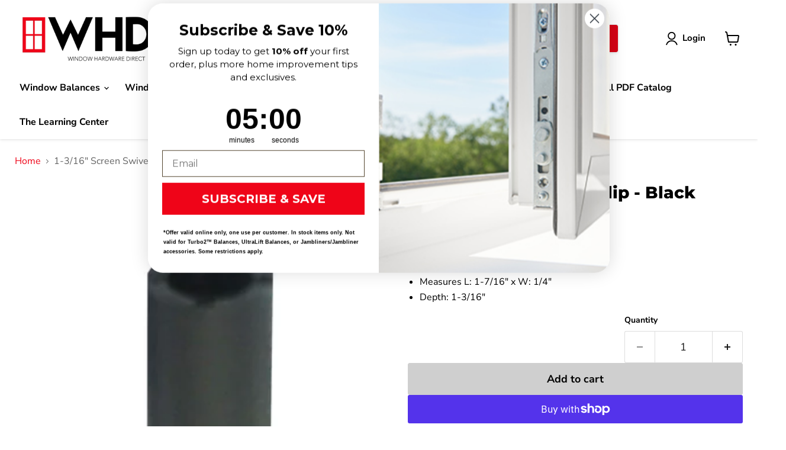

--- FILE ---
content_type: text/html; charset=utf-8
request_url: https://windowhardwaredirect.com/collections/all/products/1-3-16-screen-swivel-clip-black?view=recently-viewed
body_size: 864
content:










  









<div
  class="productgrid--item  imagestyle--natural      productitem--emphasis  product-recently-viewed-card    show-actions--mobile"
  data-product-item
  data-product-quickshop-url="/collections/all/products/1-3-16-screen-swivel-clip-black"
  
    data-recently-viewed-card
  
>
  <div class="productitem" data-product-item-content>
    
    
    
    

    

    

    <div class="productitem__container">
      <div class="product-recently-viewed-card-time" data-product-handle="1-3-16-screen-swivel-clip-black">
      <button
        class="product-recently-viewed-card-remove"
        aria-label="close"
        data-remove-recently-viewed
      >
        


                                                                        <svg class="icon-remove "    aria-hidden="true"    focusable="false"    role="presentation"    xmlns="http://www.w3.org/2000/svg" width="10" height="10" viewBox="0 0 10 10" xmlns="http://www.w3.org/2000/svg">      <path fill="currentColor" d="M6.08785659,5 L9.77469752,1.31315906 L8.68684094,0.225302476 L5,3.91214341 L1.31315906,0.225302476 L0.225302476,1.31315906 L3.91214341,5 L0.225302476,8.68684094 L1.31315906,9.77469752 L5,6.08785659 L8.68684094,9.77469752 L9.77469752,8.68684094 L6.08785659,5 Z"></path>    </svg>                                              

      </button>
    </div>

      <div class="productitem__image-container">
        <a
          class="productitem--image-link"
          href="/collections/all/products/1-3-16-screen-swivel-clip-black"
          tabindex="-1"
          data-product-page-link
        >
          <figure
            class="productitem--image"
            data-product-item-image
            
              style="--product-grid-item-image-aspect-ratio: 0.4641799881586738;"
            
          >
            
              
                
                

  
    <noscript data-rimg-noscript>
      <img
        
          src="//windowhardwaredirect.com/cdn/shop/products/087-313BLK_side_512x676.jpg?v=1623341557"
        

        alt=""
        data-rimg="noscript"
        srcset="//windowhardwaredirect.com/cdn/shop/products/087-313BLK_side_512x676.jpg?v=1623341557 1x, //windowhardwaredirect.com/cdn/shop/products/087-313BLK_side_1024x1352.jpg?v=1623341557 2x, //windowhardwaredirect.com/cdn/shop/products/087-313BLK_side_1454x1920.jpg?v=1623341557 2.84x"
        class="productitem--image-alternate"
        
        
      >
    </noscript>
  

  <img
    
      src="//windowhardwaredirect.com/cdn/shop/products/087-313BLK_side_512x676.jpg?v=1623341557"
    
    alt=""

    
      data-rimg="lazy"
      data-rimg-scale="1"
      data-rimg-template="//windowhardwaredirect.com/cdn/shop/products/087-313BLK_side_{size}.jpg?v=1623341557"
      data-rimg-max="1456x1920"
      data-rimg-crop="false"
      
      srcset="data:image/svg+xml;utf8,<svg%20xmlns='http://www.w3.org/2000/svg'%20width='512'%20height='676'></svg>"
    

    class="productitem--image-alternate"
    
    
  >



  <div data-rimg-canvas></div>


              
              

  
    <noscript data-rimg-noscript>
      <img
        
          src="//windowhardwaredirect.com/cdn/shop/products/087-313BLK_main_512x1104.jpg?v=1623341557"
        

        alt=""
        data-rimg="noscript"
        srcset="//windowhardwaredirect.com/cdn/shop/products/087-313BLK_main_512x1104.jpg?v=1623341557 1x, //windowhardwaredirect.com/cdn/shop/products/087-313BLK_main_1024x2208.jpg?v=1623341557 2x, //windowhardwaredirect.com/cdn/shop/products/087-313BLK_main_1536x3312.jpg?v=1623341557 3x, //windowhardwaredirect.com/cdn/shop/products/087-313BLK_main_1567x3378.jpg?v=1623341557 3.06x"
        class="productitem--image-primary"
        
        
      >
    </noscript>
  

  <img
    
      src="//windowhardwaredirect.com/cdn/shop/products/087-313BLK_main_512x1104.jpg?v=1623341557"
    
    alt=""

    
      data-rimg="lazy"
      data-rimg-scale="1"
      data-rimg-template="//windowhardwaredirect.com/cdn/shop/products/087-313BLK_main_{size}.jpg?v=1623341557"
      data-rimg-max="1568x3378"
      data-rimg-crop="false"
      
      srcset="data:image/svg+xml;utf8,<svg%20xmlns='http://www.w3.org/2000/svg'%20width='512'%20height='1104'></svg>"
    

    class="productitem--image-primary"
    
    
  >



  <div data-rimg-canvas></div>


            

            



























  
  
  

  <span class="productitem__badge productitem__badge--sale"
    data-badge-sales
    style="display: none;"
  >
    <span data-badge-sales-range>
      
        
          Save <span data-price-percent-saved>0</span>%
        
      
    </span>
    <span data-badge-sales-single style="display: none;">
      
        Save <span data-price-percent-saved></span>%
      
    </span>
  </span>

            <span class="visually-hidden">1-3/16" Screen Swivel Clip - Black</span>
          </figure>
        </a>
      </div><div class="productitem--info">
        
          
        

        
          






























<div class="price productitem__price ">
  
    <div
      class="price__compare-at visible"
      data-price-compare-container
    >

      
        <span class="money price__original" data-price-original></span>
      
    </div>


    
      
      <div class="price__compare-at--hidden" data-compare-price-range-hidden>
        
          <span class="visually-hidden">Original price</span>
          <span class="money price__compare-at--min" data-price-compare-min>
            $0.44
          </span>
          -
          <span class="visually-hidden">Original price</span>
          <span class="money price__compare-at--max" data-price-compare-max>
            $0.44
          </span>
        
      </div>
      <div class="price__compare-at--hidden" data-compare-price-hidden>
        <span class="visually-hidden">Original price</span>
        <span class="money price__compare-at--single" data-price-compare>
          
        </span>
      </div>
    
  

  <div class="price__current price__current--emphasize " data-price-container>

    

    
      
      
      <span class="money" data-price>
        $0.44
      </span>
    
    
  </div>

  
    
    <div class="price__current--hidden" data-current-price-range-hidden>
      
        <span class="money price__current--min" data-price-min>$0.44</span>
        -
        <span class="money price__current--max" data-price-max>$0.44</span>
      
    </div>
    <div class="price__current--hidden" data-current-price-hidden>
      <span class="visually-hidden">Current price</span>
      <span class="money" data-price>
        $0.44
      </span>
    </div>
  

  
    
    
    
    

    <div
      class="
        productitem__unit-price
        hidden
      "
      data-unit-price
    >
      <span class="productitem__total-quantity" data-total-quantity></span> | <span class="productitem__unit-price--amount money" data-unit-price-amount></span> / <span class="productitem__unit-price--measure" data-unit-price-measure></span>
    </div>
  

  
</div>


        

        <h2 class="productitem--title">
          <a href="/collections/all/products/1-3-16-screen-swivel-clip-black" data-product-page-link>
            1-3/16" Screen Swivel Clip - Black
          </a>
        </h2>

        
          
            <span class="productitem--vendor">
              <a href="/collections/vendors?q=Window%20Repair%20Systems" title="Window Repair Systems">Window Repair Systems</a>
            </span>
          
        

        

        
          
            <div class="productitem__stock-level">
              







<div class="product-stock-level-wrapper" >
  
    <span class="
  product-stock-level
  product-stock-level--high
  
">
      

      <span class="product-stock-level__text">
        
        <div class="product-stock-level__badge-text">
          
  
    
      
        In stock
      
    
  

        </div>
      </span>
    </span>
  
</div>

            </div>
          

          
            
          
        

        
          <div class="productitem--description">
            <p>

Measures L: 1-7/16" x W: 1/4"
Depth: 1-3/16"

</p>

            
          </div>
        
      </div>

      
    </div>
  </div>

  
</div>


--- FILE ---
content_type: text/javascript; charset=utf-8
request_url: https://windowhardwaredirect.com/products/1-3-16-screen-swivel-clip-black.js
body_size: 415
content:
{"id":6863178334408,"title":"1-3\/16\" Screen Swivel Clip - Black","handle":"1-3-16-screen-swivel-clip-black","description":"\u003cdiv\u003e\n\u003cul\u003e\n\u003cli\u003eMeasures L: 1-7\/16\" x W: 1\/4\"\u003c\/li\u003e\n\u003cli\u003eDepth: 1-3\/16\"\u003c\/li\u003e\n\u003c\/ul\u003e\n\u003c\/div\u003e","published_at":"2021-06-10T12:12:36-04:00","created_at":"2021-06-10T12:12:35-04:00","vendor":"Window Repair Systems","type":"Screen Clip","tags":["Screen Clip","Screen Swivel Clip"],"price":44,"price_min":44,"price_max":44,"available":true,"price_varies":false,"compare_at_price":null,"compare_at_price_min":0,"compare_at_price_max":0,"compare_at_price_varies":false,"variants":[{"id":40300733104328,"title":"Default Title","option1":"Default Title","option2":null,"option3":null,"sku":"087-313BLK","requires_shipping":true,"taxable":true,"featured_image":null,"available":true,"name":"1-3\/16\" Screen Swivel Clip - Black","public_title":null,"options":["Default Title"],"price":44,"weight":2,"compare_at_price":null,"inventory_management":"shopify","barcode":"630282362079","requires_selling_plan":false,"selling_plan_allocations":[]}],"images":["\/\/cdn.shopify.com\/s\/files\/1\/0253\/9179\/2207\/products\/087-313BLK_main.jpg?v=1623341557","\/\/cdn.shopify.com\/s\/files\/1\/0253\/9179\/2207\/products\/087-313BLK_side.jpg?v=1623341557","\/\/cdn.shopify.com\/s\/files\/1\/0253\/9179\/2207\/products\/087-313BLK_bottom.jpg?v=1623341557"],"featured_image":"\/\/cdn.shopify.com\/s\/files\/1\/0253\/9179\/2207\/products\/087-313BLK_main.jpg?v=1623341557","options":[{"name":"Title","position":1,"values":["Default Title"]}],"url":"\/products\/1-3-16-screen-swivel-clip-black","media":[{"alt":null,"id":22274202501320,"position":1,"preview_image":{"aspect_ratio":0.464,"height":3378,"width":1568,"src":"https:\/\/cdn.shopify.com\/s\/files\/1\/0253\/9179\/2207\/products\/087-313BLK_main.jpg?v=1623341557"},"aspect_ratio":0.464,"height":3378,"media_type":"image","src":"https:\/\/cdn.shopify.com\/s\/files\/1\/0253\/9179\/2207\/products\/087-313BLK_main.jpg?v=1623341557","width":1568},{"alt":null,"id":22274202534088,"position":2,"preview_image":{"aspect_ratio":0.758,"height":1920,"width":1456,"src":"https:\/\/cdn.shopify.com\/s\/files\/1\/0253\/9179\/2207\/products\/087-313BLK_side.jpg?v=1623341557"},"aspect_ratio":0.758,"height":1920,"media_type":"image","src":"https:\/\/cdn.shopify.com\/s\/files\/1\/0253\/9179\/2207\/products\/087-313BLK_side.jpg?v=1623341557","width":1456},{"alt":null,"id":22274202566856,"position":3,"preview_image":{"aspect_ratio":0.855,"height":2320,"width":1984,"src":"https:\/\/cdn.shopify.com\/s\/files\/1\/0253\/9179\/2207\/products\/087-313BLK_bottom.jpg?v=1623341557"},"aspect_ratio":0.855,"height":2320,"media_type":"image","src":"https:\/\/cdn.shopify.com\/s\/files\/1\/0253\/9179\/2207\/products\/087-313BLK_bottom.jpg?v=1623341557","width":1984}],"requires_selling_plan":false,"selling_plan_groups":[]}

--- FILE ---
content_type: text/javascript; charset=utf-8
request_url: https://windowhardwaredirect.com/products/1-3-16-screen-swivel-clip-black.js
body_size: 287
content:
{"id":6863178334408,"title":"1-3\/16\" Screen Swivel Clip - Black","handle":"1-3-16-screen-swivel-clip-black","description":"\u003cdiv\u003e\n\u003cul\u003e\n\u003cli\u003eMeasures L: 1-7\/16\" x W: 1\/4\"\u003c\/li\u003e\n\u003cli\u003eDepth: 1-3\/16\"\u003c\/li\u003e\n\u003c\/ul\u003e\n\u003c\/div\u003e","published_at":"2021-06-10T12:12:36-04:00","created_at":"2021-06-10T12:12:35-04:00","vendor":"Window Repair Systems","type":"Screen Clip","tags":["Screen Clip","Screen Swivel Clip"],"price":44,"price_min":44,"price_max":44,"available":true,"price_varies":false,"compare_at_price":null,"compare_at_price_min":0,"compare_at_price_max":0,"compare_at_price_varies":false,"variants":[{"id":40300733104328,"title":"Default Title","option1":"Default Title","option2":null,"option3":null,"sku":"087-313BLK","requires_shipping":true,"taxable":true,"featured_image":null,"available":true,"name":"1-3\/16\" Screen Swivel Clip - Black","public_title":null,"options":["Default Title"],"price":44,"weight":2,"compare_at_price":null,"inventory_management":"shopify","barcode":"630282362079","requires_selling_plan":false,"selling_plan_allocations":[]}],"images":["\/\/cdn.shopify.com\/s\/files\/1\/0253\/9179\/2207\/products\/087-313BLK_main.jpg?v=1623341557","\/\/cdn.shopify.com\/s\/files\/1\/0253\/9179\/2207\/products\/087-313BLK_side.jpg?v=1623341557","\/\/cdn.shopify.com\/s\/files\/1\/0253\/9179\/2207\/products\/087-313BLK_bottom.jpg?v=1623341557"],"featured_image":"\/\/cdn.shopify.com\/s\/files\/1\/0253\/9179\/2207\/products\/087-313BLK_main.jpg?v=1623341557","options":[{"name":"Title","position":1,"values":["Default Title"]}],"url":"\/products\/1-3-16-screen-swivel-clip-black","media":[{"alt":null,"id":22274202501320,"position":1,"preview_image":{"aspect_ratio":0.464,"height":3378,"width":1568,"src":"https:\/\/cdn.shopify.com\/s\/files\/1\/0253\/9179\/2207\/products\/087-313BLK_main.jpg?v=1623341557"},"aspect_ratio":0.464,"height":3378,"media_type":"image","src":"https:\/\/cdn.shopify.com\/s\/files\/1\/0253\/9179\/2207\/products\/087-313BLK_main.jpg?v=1623341557","width":1568},{"alt":null,"id":22274202534088,"position":2,"preview_image":{"aspect_ratio":0.758,"height":1920,"width":1456,"src":"https:\/\/cdn.shopify.com\/s\/files\/1\/0253\/9179\/2207\/products\/087-313BLK_side.jpg?v=1623341557"},"aspect_ratio":0.758,"height":1920,"media_type":"image","src":"https:\/\/cdn.shopify.com\/s\/files\/1\/0253\/9179\/2207\/products\/087-313BLK_side.jpg?v=1623341557","width":1456},{"alt":null,"id":22274202566856,"position":3,"preview_image":{"aspect_ratio":0.855,"height":2320,"width":1984,"src":"https:\/\/cdn.shopify.com\/s\/files\/1\/0253\/9179\/2207\/products\/087-313BLK_bottom.jpg?v=1623341557"},"aspect_ratio":0.855,"height":2320,"media_type":"image","src":"https:\/\/cdn.shopify.com\/s\/files\/1\/0253\/9179\/2207\/products\/087-313BLK_bottom.jpg?v=1623341557","width":1984}],"requires_selling_plan":false,"selling_plan_groups":[]}